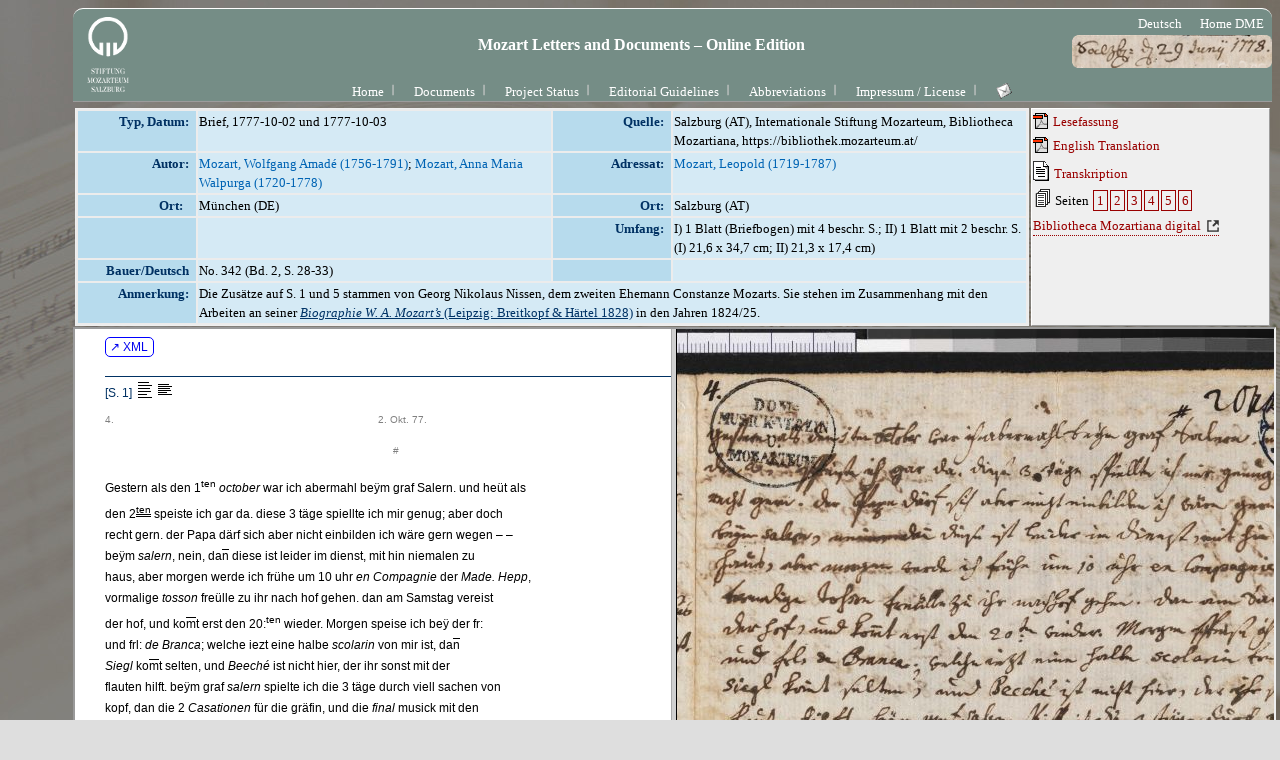

--- FILE ---
content_type: text/html; charset=UTF-8
request_url: https://dme.mozarteum.at/DME/briefe/letter.php?mid=905&cat=2&l=2
body_size: 3647
content:


<!DOCTYPE html PUBLIC "-//W3C//DTD HTML 4.01 Transitional//EN" "http://www.w3.org/TR/html4/loose.dtd">
<html>
<head>
<!-- Google tag (gtag.js) -->
<script async src="https://www.googletagmanager.com/gtag/js?id=G-2W3F2205D6"></script>
<script>
  window.dataLayer = window.dataLayer || [];
  function gtag(){dataLayer.push(arguments);}
  gtag('js', new Date());

  gtag('config', 'G-2W3F2205D6');
</script>
<link rel="icon" type="image/png" href="/DME/img/logo-ism-black.png"
<meta http-equiv="content-type" content="text/html;charset=utf-8">
<meta name="author" content="ISM">
<meta name="generator" content="VIM">
<meta name="viewport" content="width=device-width, initial-scale=1">
<title>Briefe und Aufzeichnungen</title>
<link rel="stylesheet" type="text/css" media="screen" href="../stylesheet/stylesheet.css.php">
<link rel="stylesheet" type="text/css" media="print, embossed" href="../stylesheet/print.css.php">
<script type='text/javascript' src="https://ajax.googleapis.com/ajax/libs/jquery/2.2.2/jquery.min.js"></script>
<script src="https://kit.fontawesome.com/98ae84ed4a.js" crossorigin="anonymous"></script>
<script src='../JS/hlrows.js' type='application/javascript'></script>
<script src='../objs/raradocs/transcr/pyparser/radoc.js' type='application/javascript'></script>
</head>

<body id="col1">
<div id="rootdiv" style="text-align:center; margin-left: 65px">
	<div id="headline_fullw">
			<a href="https://www.mozarteum.at/digitale-mozart-edition/#dmeletters-documents-section"><img style="float:left" width="90" height="90" src="../img/space.gif" alt="ism"/></a>
			<div style="float:right;height:90px;padding-top:5px; padding-right:5px; padding-left:5px;">&nbsp;<a href="/DME/briefe/letter.php?cat=2&mid=905&l=1" class="menu"><span class="menu">Deutsch</span></a>&nbsp;&nbsp;<a href="../../" class="menu"><span class="menu">Home DME</span></a>&nbsp;</div>
			<h1 class="text_big" style="margin-left:90px;height:55px;background:url(../img/bg/logo_letters-rnd.png) no-repeat right top;background-size:200px;position:relative;padding-right:80px;top:15px;">Mozart Letters and Documents &ndash; Online Edition</h1><div style="width:94%;text-align:center;position:absolute;top:82px"><a href="../main/cms.php?tid=110&amp;sec=briefe" class="menu">Home</a><img src="../nma/images/ism/main_nav_sep.gif" style="position: relative; top: -3px; vertical-align: top;" alt="sep" border="0" height="22" width="18"/><a href="../briefe/doclist.php?l=2" class="menu">Documents</a><img src="../nma/images/ism/main_nav_sep.gif" style="position: relative; top: -3px; vertical-align: top;" alt="sep" border="0" height="22" width="18"/><a href="../main/cms.php?tid=111&amp;sec=briefe" class="menu">Project Status</a><img src="../nma/images/ism/main_nav_sep.gif" style="position: relative; top: -3px; vertical-align: top;" alt="sep" border="0" height="22" width="18"/><a href="../main/cms.php?tid=112&amp;sec=briefe" class="menu">Editorial Guidelines</a><img src="../nma/images/ism/main_nav_sep.gif" style="position: relative; top: -3px; vertical-align: top;" alt="sep" border="0" height="22" width="18"/><a href="../main/cms.php?tid=113&amp;sec=briefe" class="menu">Abbreviations</a><img src="../nma/images/ism/main_nav_sep.gif" style="position: relative; top: -3px; vertical-align: top;" alt="sep" border="0" height="22" width="18"/><a href="../main/cms.php?tid=130&amp;sec=briefe" class="menu">Impressum / License</a><img src="../nma/images/ism/main_nav_sep.gif" style="position: relative; top: -3px; vertical-align: top;" alt="sep" border="0" height="22" width="18"/><a href="mailto:morgenstern@mozarteum.at?subject=mobridoc-bug-report" class="menu"><img src='../img/emailButton.png' style='vertical-align:-15%' 
			onmouseover="this.src='../img/emailButton_gr.png';" onmouseout="this.src='../img/emailButton.png';"
			alt='send a message' title='send a message'></a></div></div>    <table summary="metadata frame table" border="0" style="width:100%;">
        <tr>
            <td class="rslt_1" style="width:80%;vertical-align: top;border:0pt dotted;z-index:-1">
                <div id="dbmetadata">
                    <table summary='letter metadata' border='0' id='rslt1' width='100%'><tr><td width='120' class='itemlbl' >Typ, Datum:</td><td class='itemcnt'>Brief,  1777-10-02 und 1777-10-03</td><td width='120' class='itemlbl'>Quelle:</td><td class='itemcnt'>Salzburg (AT), Internationale Stiftung Mozarteum, Bibliotheca Mozartiana, https://bibliothek.mozarteum.at/</td></tr><tr><td class='itemlbl'>Autor: </td><td class='itemcnt'><span class='person key' key='39409'>Mozart, Wolfgang Amadé (1756-1791)</span>; <span class='person key' key='48815'>Mozart, Anna Maria Walpurga (1720-1778)</span></td><td width='120' class='itemlbl'>Adressat: </td><td class='itemcnt'><span class='person key' key='39408'>Mozart, Leopold (1719-1787)</span></td></tr><tr><td width='120' class='itemlbl'>Ort: &nbsp; </td><td class='itemcnt'>München (DE)</td><td width='120' class='itemlbl'>Ort: </td><td class='itemcnt'>Salzburg (AT)</td></tr><tr><td width='120' class='itemlbl'>&nbsp;</td><td class='itemcnt'>&nbsp;</td><td width='120' class='itemlbl'>Umfang: </td><td class='itemcnt'>I) 1 Blatt (Briefbogen) mit 4 beschr. S.; II) 1 Blatt mit 2 beschr. S. (I) 21,6 x 34,7 cm; II) 21,3 x 17,4 cm)</td></tr><tr><td width='120' class='itemlbl'>Bauer/Deutsch</td><td class='itemcnt'>No. 342 (Bd. 2, S. 28-33)</td><td width='120' class='itemlbl'>&nbsp;</td><td class='itemcnt'>&nbsp;</td></tr><tr><td width='120' class='itemlbl'>Anmerkung: </td><td colspan='3' class='itemcnt'>Die Zusätze auf S. 1 und 5 stammen von Georg Nikolaus Nissen, dem zweiten Ehemann Constanze Mozarts. Sie stehen im Zusammenhang mit den Arbeiten an seiner <a href="http://resolver.obvsg.at/urn:nbn:at:at-moz:2-16560" target="_blank"><i>Biographie W. A. Mozart’s</i> (Leipzig: Breitkopf & Härtel 1828)</a> in den Jahren 1824/25.</td></tr></table>                </div>
            </td>
            <td class="rslt_1">
                <div id="linklist">
                <div id="lnklst_rdgpdf" style="margin-bottom:3px"> 
					                     <a class="mambo" title="printable text version" href="../objs/raradocs/transcr/pdf/BD_342.pdf" title="PDF mit aufgelösten Abbreviaturen" target="docframe"><img src="../img/symb/pdf2.png" alt="pdficon" style="position: relative; bottom: -3px;" border="0"> Lesefassung </a>
										                </div>

                <div id="lnklst_englpdf" style="margin-bottom:3px">
                                            <a class="mambo" href="../objs/raradocs/transcr/pdf_eng/0342_WAM_MAM_LM_1777.pdf" title="PDF engl Translation" target="docframe"><img src="../img/symb/pdf2.png" alt="pdficon" style="position: relative; bottom: -3px;" border="0"> English Translation </a>
                        
                </div>
                
                <div id="lnklst_transcription" style="margin-bottom:3px"> 
                     <a class="mambo" title="diplomatic transcription with digital facsimile" href="transcrscan_syn.php?fn=../objs/raradocs/transcr/htm/BD_342.htm&amp;in=../objs/raradocs/facsim/web/BD_0342_S1.jpg" target="docframe"><img src="../img/symb/text_18.gif" alt="fksico" style="position: relative; bottom: -3px;" border="0"> Transkription </a>
                </div>
                <div id="lnklst_fakspgs" style="margin-bottom:3px"> 
                     <img src="../img/symb/view_18.gif" alt="fksico" style="position: relative; bottom: -3px;" border="0"> Seiten <a class="mambo border" href="transcrscan_syn.php?g=Zm49Li4vb2Jqcy9yYXJhZG9jcy90cmFuc2NyL2h0bS9CRF8zNDIuaHRtI3BnMSZpbj0uLi9vYmpzL3JhcmFkb2NzL2ZhY3NpbS93ZWIvQkRfMDM0Ml9TMS5qcGc=" target="docframe">1</a><a class="mambo border" href="transcrscan_syn.php?g=Zm49Li4vb2Jqcy9yYXJhZG9jcy90cmFuc2NyL2h0bS9CRF8zNDIuaHRtI3BnMiZpbj0uLi9vYmpzL3JhcmFkb2NzL2ZhY3NpbS93ZWIvQkRfMDM0Ml9TMi5qcGc=" target="docframe">2</a><a class="mambo border" href="transcrscan_syn.php?g=Zm49Li4vb2Jqcy9yYXJhZG9jcy90cmFuc2NyL2h0bS9CRF8zNDIuaHRtI3BnMyZpbj0uLi9vYmpzL3JhcmFkb2NzL2ZhY3NpbS93ZWIvQkRfMDM0Ml9TMy5qcGc=" target="docframe">3</a><a class="mambo border" href="transcrscan_syn.php?g=Zm49Li4vb2Jqcy9yYXJhZG9jcy90cmFuc2NyL2h0bS9CRF8zNDIuaHRtI3BnNCZpbj0uLi9vYmpzL3JhcmFkb2NzL2ZhY3NpbS93ZWIvQkRfMDM0Ml9TNC5qcGc=" target="docframe">4</a><a class="mambo border" href="transcrscan_syn.php?g=Zm49Li4vb2Jqcy9yYXJhZG9jcy90cmFuc2NyL2h0bS9CRF8zNDIuaHRtI3BnNSZpbj0uLi9vYmpzL3JhcmFkb2NzL2ZhY3NpbS93ZWIvQkRfMDM0Ml9TNS5qcGc=" target="docframe">5</a><a class="mambo border" href="transcrscan_syn.php?g=Zm49Li4vb2Jqcy9yYXJhZG9jcy90cmFuc2NyL2h0bS9CRF8zNDIuaHRtI3BnNiZpbj0uLi9vYmpzL3JhcmFkb2NzL2ZhY3NpbS93ZWIvQkRfMDM0Ml9TNi5qcGc=" target="docframe">6</a>                       
                </div>

                <div id="lnklst_extrsc" style="margin-bottom:3px">
                <a class="mambo external" title="Erweiterte Ansicht in der Bibliotheca Mozartiana digital" target="_blank" href="https://resolver.obvsg.at/urn:nbn:at:at-moz:x2-28652">Bibliotheca Mozartiana digital</a>                                        
                </div>
                </div>
            </td>
        </tr>
    </table>

    <div id="mupsec">
       <iframe title="textframe" name="docframe" src="transcrscan_syn.php?fn=../objs/raradocs/transcr/htm/BD_342.htm&amp;in=../objs/raradocs/facsim/web/BD_0342_S1.jpg&amp;l=2" style="height:1000px; width:100%; background-color:#fff; margin-bottom:0.5em;position:relative;top:-1px;">
            </iframe>
    </div>

    <div style="position:relative;top:-1px;">            
        <div id="pgfooter">
<table summary='footer center container' width="100%" border="0" cellpadding="0" cellspacing="0" style="color:#fff;background-color:#758D86;border-bottom: 1px solid #fff;border-bottom-left-radius: 10px;border-bottom-right-radius: 10px">
<tr><td align="center">	<table summary='footer content table' width="100%" border="0">
		<tr><td align="center" style="color:#fff;background-color:#758D86">
DIGITAL MOZART EDITION<br/>
A Project of the <a class='menulnk ppup' target='_blank' href='http://www.mozarteum.at/'>Mozarteum Foundation Salzburg</a> and <a class='menulnk ppup' target='_blank' href='http://www.packhum.org'>The Packard Humanities Institute</a><br/>
Salzburg - Los Altos 2006 ff.<div style='float:right;padding-right:5px;'><a class='menulnk ppup' target='_blank' href='https://mozarteum.at/impressum/'>Impressum</a></div>		</td></tr>
	</table>
</td></tr>
</table>
</div>
<script type='text/javascript'> 
    function inIframe () {
        try {
            return window.self !== window.top;
        } catch (e) {
            return true;
        }
    }
    jQuery(document).ready(function(){
        var left = (jQuery(window).width()/2)-(900/2),
            top = (jQuery(window).height()/2)-(600/2);
        jQuery('popup').click(function(){
            var popup = window.open(this.href,"popup","width=900, height=600, top="+top+",left="+left+"status=no,toolbar=no");
            popup.focus();
            return false;
        });

        if(inIframe()) {
            jQuery('div#headline_fullw').hide();
            jQuery('div#pgfooter').hide();
        }else{
            //console.log('no iframe!')
        }
    });
</script></div>
<script type='text/javascript'> 
    function inIframe () {
        try {
            return window.self !== window.top;
        } catch (e) {
            return true;
        }
    }
    jQuery(document).ready(function(){
        var left = (jQuery(window).width()/2)-(900/2),
            top = (jQuery(window).height()/2)-(600/2);
        jQuery('popup').click(function(){
            var popup = window.open(this.href,"popup","width=900, height=600, top="+top+",left="+left+"status=no,toolbar=no");
            popup.focus();
            return false;
        });

        if(inIframe()) {
            jQuery('div#headline_fullw').hide();
            jQuery('div#pgfooter').hide();
        }else{
            //console.log('no iframe!')
        }
    });
</script>    </div>
</div>
</body>
<script type="text/javascript">
    $("div#mupsec iframe").attr('src', $("div#mupsec iframe").attr('src')  + window.location.hash);
 </script>
</html>


--- FILE ---
content_type: text/html; charset=UTF-8
request_url: https://dme.mozarteum.at/DME/briefe/transcrscan_syn.php?fn=../objs/raradocs/transcr/htm/BD_342.htm&in=../objs/raradocs/facsim/web/BD_0342_S1.jpg&l=2
body_size: 1173
content:


<!DOCTYPE html PUBLIC "-//W3C//DTD HTML 4.01 Transitional//EN" "http://www.w3.org/TR/html4/loose.dtd">
<html>
<head>
<!-- Google tag (gtag.js) -->
<script async src="https://www.googletagmanager.com/gtag/js?id=G-2W3F2205D6"></script>
<script>
  window.dataLayer = window.dataLayer || [];
  function gtag(){dataLayer.push(arguments);}
  gtag('js', new Date());

  gtag('config', 'G-2W3F2205D6');
</script>
<link rel="icon" type="image/png" href="/DME/img/logo-ism-black.png"
<meta http-equiv="content-type" content="text/html;charset=utf-8">
<meta name="author" content="ISM">
<meta name="generator" content="VIM">
<meta name="viewport" content="width=device-width, initial-scale=1">
<title>Transcription::Original</title>
<link rel="stylesheet" type="text/css" media="screen" href="../stylesheet/stylesheet.css.php">
<link rel="stylesheet" type="text/css" media="print, embossed" href="../stylesheet/print.css.php">
<script type='text/javascript' src="https://ajax.googleapis.com/ajax/libs/jquery/2.2.2/jquery.min.js"></script>
<script src="https://kit.fontawesome.com/98ae84ed4a.js" crossorigin="anonymous"></script>
<script src='../JS/hlrows.js' type='application/javascript'></script>
<script src='../objs/raradocs/transcr/pyparser/radoc.js' type='application/javascript'></script>
	<script type="text/javascript">
        // should read the page anchorname (location.hash)
        // in calls like .../transcr/htm/BD_7.htm#pg2
        function loadPage(){
            document.getElementById('fr1').src = document.getElementById('fr1').src + window.location.hash;
            //console.log(document.getElementById('fr1').src)
        }
    </script>
</head>
<script>
        const gaDiv = document.createElement('div');
        gaDiv.style.display = 'none';
        //document.body.prepend(gaDiv);
        fetch('../JS/ggle.htm')
                .then(response => response.text())
                .then(data => {
                        gaDiv.innerHTML = data;
                })
                .catch(error => {
                        console.error('Error loading the HTML file:', error);
                })
</script>
   <frameset id="innerfs" onload="loadPage();" cols="50%,50%" >
     <frame id="fr1" frameborder=1 name="transcr" src="../objs/raradocs/transcr/htm/BD_342.htm">
     <frame id="fr2" style="max-width: 100%;max-height: 100vh;margin:auto;" noresize="noresize" frameborder=1 name="scan" src="../objs/raradocs/facsim/web/BD_0342_S1.jpg">
   </frameset>
   <!-- <script type="text/javascript"> window.location.reload();</script> -->
</html>

--- FILE ---
content_type: text/html
request_url: https://dme.mozarteum.at/DME/objs/raradocs/transcr/htm/BD_342.htm
body_size: 7469
content:

            
<!DOCTYPE html PUBLIC "-//W3C//DTD HTML 4.01 Transitional//EN"
      	"http://www.w3.org/TR/html4/loose.dtd">
      <html>
   <head>
      <meta http-equiv="Content-Type" content="text/html; charset=utf-8">
      <title>
         BD_342
      </title>
      <link href="../pyparser/stylebrf.css" media="print,screen" rel="stylesheet" type="text/css">
      <script src="https://ajax.googleapis.com/ajax/libs/jquery/2.2.2/jquery.min.js" type="application/javascript"></script>
      <script src="../pyparser/radoc.js" type="application/javascript"></script>
      </head>
   <body class="brf" style="line-height:180%;"><a class="btnma" target="_blank" href="https://raw.githubusercontent.com/ism-dme/mobri/master/xml/BD_342.xml">
         ↗ XML
         </a>
      
      <div class="letter">
         
         
         <div class="pgbreak" id="pg1">[S. 1]
            	   	<img alt="increment_line_height_2" onclick="lineHtIncr();return false;" onmouseout="UnTip()" onmouseover="Tip('Zeilenabstand vergrößern');" src="../imgs/icon_lft_incr.gif" style="position:relative;top:3px;"><img alt="decrement_line_height_2" onclick="lineHtDecr();return false;" onmouseout="UnTip()" onmouseover="Tip('Zeilenabstand verkleinern');" src="../imgs/icon_lft_norm.gif" style="position:relative;top:3px;"></div>
         
         <div class="addnum" style="display:inline;" onmouseover="Tip('Nummerierung ergänzt')" onmouseout="UnTip()">4.</div>
         <div class="addident" style="display:inline;" onmouseover="Tip('Identifikationsvermerk ergänzt von Georg Nikolaus Nissen (1761-1826)')" onmouseout="UnTip()">&nbsp;&nbsp;&nbsp;&nbsp;&nbsp;&nbsp;&nbsp;&nbsp;&nbsp;&nbsp;&nbsp;&nbsp;&nbsp;&nbsp;&nbsp;&nbsp;&nbsp;&nbsp;&nbsp;&nbsp;&nbsp;&nbsp;&nbsp;&nbsp;&nbsp;&nbsp;&nbsp;&nbsp;&nbsp;&nbsp;&nbsp;&nbsp;&nbsp;&nbsp;&nbsp;&nbsp;&nbsp;&nbsp;&nbsp;&nbsp;&nbsp;&nbsp;&nbsp;&nbsp;&nbsp;&nbsp;&nbsp;&nbsp;&nbsp;&nbsp;&nbsp;&nbsp;&nbsp;&nbsp;&nbsp;&nbsp;&nbsp;&nbsp;&nbsp;&nbsp;&nbsp;&nbsp;&nbsp;&nbsp;&nbsp;&nbsp;&nbsp;&nbsp;&nbsp;&nbsp;&nbsp;&nbsp;&nbsp;&nbsp;&nbsp;&nbsp;&nbsp;&nbsp;&nbsp;&nbsp;&nbsp;&nbsp;&nbsp;&nbsp;&nbsp;&nbsp;&nbsp;2. Okt. 77.</div>
         
         <div class="addnote" onmouseover="Tip('Vermerk von Georg Nikolaus Nissen (1761-1826)')" onmouseout="UnTip()">&nbsp;&nbsp;&nbsp;&nbsp;&nbsp;&nbsp;&nbsp;&nbsp;&nbsp;&nbsp;&nbsp;&nbsp;&nbsp;&nbsp;&nbsp;&nbsp;&nbsp;&nbsp;&nbsp;&nbsp;&nbsp;&nbsp;&nbsp;&nbsp;&nbsp;&nbsp;&nbsp;&nbsp;&nbsp;&nbsp;&nbsp;&nbsp;&nbsp;&nbsp;&nbsp;&nbsp;&nbsp;&nbsp;&nbsp;&nbsp;&nbsp;&nbsp;&nbsp;&nbsp;&nbsp;&nbsp;&nbsp;&nbsp;&nbsp;&nbsp;&nbsp;&nbsp;&nbsp;&nbsp;&nbsp;&nbsp;&nbsp;&nbsp;&nbsp;&nbsp;&nbsp;&nbsp;&nbsp;&nbsp;&nbsp;&nbsp;&nbsp;&nbsp;&nbsp;&nbsp;&nbsp;&nbsp;&nbsp;&nbsp;&nbsp;&nbsp;&nbsp;&nbsp;&nbsp;&nbsp;&nbsp;&nbsp;&nbsp;&nbsp;&nbsp;&nbsp;&nbsp;&nbsp;&nbsp;&nbsp;&nbsp;&nbsp;&nbsp;&nbsp;&nbsp;&nbsp;#</div>
         Gestern als den 1<sup>ten</sup>&nbsp;<i>october</i> war ich abermahl beÿm graf Salern. und heüt als<br>
         den 2<sup><span class="uuline">ten</span></sup> speiste ich gar da. diese 3 täge spiellte ich mir genug; aber doch<br>
         recht gern. der Papa därf sich aber nicht einbilden ich wäre gern wegen – – <br>
         beÿm&nbsp;<i>salern</i>, nein, da<span class="abbr" style="text-decoration:overline;">n</span> diese ist leider im dienst, mit hin niemalen zu<br>
         haus, aber morgen werde ich frühe um 10 uhr <i>en Compagnie</i> der <i>Made. Hepp</i>,<br>
          vormalige <i>tosson</i> freülle zu ihr nach hof gehen. dan am Samstag vereist<br>
         der hof, und ko<span class="abbr" style="text-decoration:overline;">m</span>t erst den 20:<sup>ten</sup> wieder. Morgen speise ich beÿ der fr:<br>
         und frl:&nbsp;<i>de Branca</i>; welche iezt eine halbe <i>scolarin</i> von mir ist, da<span class="abbr" style="text-decoration:overline;">n</span><br>
         <i>Siegl</i> ko<span class="abbr" style="text-decoration:overline;">m</span>t selten, und <i>Beeché</i> ist nicht hier, der ihr sonst mit der<br>
         flauten hilft. beÿm graf <i>salern</i> spielte ich die 3 täge durch viell sachen von<br>
         kopf, dan die 2 <i>Casationen</i> für die gräfin, und die <i>final</i> musick mit den<br>
         <i>Rondeau</i> auf die lezt, auswendig. sie können sich nicht einbilden waß der<br>
         graf <i>Salern</i> für eine freüde hatte: er versteht doch die Mu<i>sique</i>, da<span class="abbr" style="text-decoration:overline;">n</span><br>
         er sagte allzeit <i>Bravo</i>, wo andere <i>Cavalier</i> eine Prise taback nehmen – – <br>
         sich schneüzen, räuspern – – oder einen <i>discurs</i> anfangen – – – <br>
         ich sagt ihm, ich wünschte nur, daß der Churfürst da wäre, so kö<span class="abbr" style="text-decoration:overline;">n</span>te er<br>
         doch was hören – – er weis nichts von mir. er weis nicht was ich kan.<br>
         das doch die herrn einem jedem glauben, und nichts untersuchen wollen.<br>
         <u>ja das ist allzeit so.</u> ich lasse es auf eine Probe anko<span class="abbr" style="text-decoration:overline;">m</span>en. er solle<br>
         alle <i>Componisten</i> von München herko<span class="abbr" style="text-decoration:overline;">m</span>en lassen, er kan auch einige<br>
         von <i>italien</i> und franckreich, teutschland, England und spanien be=<br>schreiben, ich traue mir mit einem jedem zu schreiben. ich erzählte ihm<br>
         was mit mir in italien vorgegangen ist. ich bath ihn wen ein <i>discurs</i><br>
         von mir wäre, diese sachen anzubringen, er sagte: ich bin der wenigste,<br>
         aber was beÿ mir besteht, von ganzen herzen. er ist halt auch der<br>
         Meinung, daß wen ich so hier bleiben könte unterdessen, die sache hernach<br>
         von sich selbst gieng. für mich alleine wäre es nicht ohnmöglich mich durch=<br><div class="addnote" onmouseover="Tip('Vermerk von Georg Nikolaus Nissen (1761-1826)')" onmouseout="UnTip()">&nbsp;&nbsp;&nbsp;&nbsp;&nbsp;&nbsp;&nbsp;<span class="stroke"># So lautete dort die Aussprache: der Name ist aber Seilern.</span></div>
         <br>
         
         <div class="addpost" onmouseover="Tip('Besitzvermerk-Stempel')" onmouseout="UnTip()">DOM=<br>MUSICK=VEREIN<br>U.<br>MOZARTEUM
         </div>
         <br>
         
         <div class="addpost" onmouseover="Tip('Besitzvermerk-Stempel')" onmouseout="UnTip()">INTERNATIONALE<br>STIFTUNG:<br>„MOZARTEUM”<br>1881
         </div>
         
         <div class="pgbreak" id="pg2">[S. 2]
            	   	<img alt="increment_line_height_2" onclick="lineHtIncr();return false;" onmouseout="UnTip()" onmouseover="Tip('Zeilenabstand vergrößern');" src="../imgs/icon_lft_incr.gif" style="position:relative;top:3px;"><img alt="decrement_line_height_2" onclick="lineHtDecr();return false;" onmouseout="UnTip()" onmouseover="Tip('Zeilenabstand verkleinern');" src="../imgs/icon_lft_norm.gif" style="position:relative;top:3px;"></div>
         zubringen, da<span class="abbr" style="text-decoration:overline;">n</span> von graf Seau wollte ich wenigstens 300 fl: beko<span class="abbr" style="text-decoration:overline;">m</span>en;<br>
         für das essen dürfte ich mich nicht sorgen; dan ich wäre i<span class="abbr" style="text-decoration:overline;">m</span>er ein=<br>geladen, und wäre ich nicht eingeladen, so machte sich <i>Albert</i> eine<br>
         freüde mich beÿ sich zu tisch zu haben. ich iss wenig, trinck wasser<br>
         auf die lezt zur frucht ein klein glas wein. ich würde den <i>Con</i>=<br><i>tract</i> mit graf Seau |: alles auf einrathen meiner guten freünde :|<br>
         so machen. alle jahre 4 teutsche <i>opern</i>, theils <i>Buffe</i> und <i>serie</i>, zu<br>
         liefern, da hätte <span class="suppl" onmouseover="Tip('eigenhändige Ergänzung')" onmouseout="UnTip()">ich</span> von einer jeden eine <i>sera</i> oder einnahme für mich;<br>
         daß ist schon so der brauch. das würde mir allein wenigstens 500 fl:<br>
         tragen, das wäre mit meinem gehalt schon 800 fl: aber gewis mehr.<br>
         Dan der <i>Reiner Comediant</i> und singer nahm in seiner <i>sera</i> 200 fl,<br>
         ein; und ich bin hier <u>sehr beliebt.</u> und wie würde ich erst beliebt<br>
         werden, wen ich der teutschen National bühne in der Musik empor<br>
         hülfe? – – – und daß würde durch mich gewis geschehen; de<span class="abbr" style="text-decoration:overline;">n</span><br>
         ich war schon voll begierde zu schreiben, als ich das teutsche singspiell<br>
         hörte. die Erste sängerin heist keiserin, ist eine kochs=tochter von einen grafen<br>
         hier. ein sehr angenehmes mädl. hübsch auf den theater. in der nähe sah<br>
         ich sie noch nicht. sie ist hier gebohren. wie ich sie hörte war es erst das<br>
         dritte mahl daß sie agirte. sie hat eine schöne sti<span class="abbr" style="text-decoration:overline;">m</span>. nicht starck doch<br>
         auch nicht schwach. sehr rein. gute <i>intonation</i>. ihr lehrmeister ist <i>valesi</i>;<br>
         und aus ihren singen ke<span class="abbr" style="text-decoration:overline;">n</span>t man daß ihr meister so wohl das singen als daß<br>
         singen lehren versteht. wen sie ein Paar tact aus hält, so hab ich mich<br>
         sehr verwundert wie schön sie das <i>crescendo</i> und <i>decrescendo</i> macht. den<br>
         Triller schlägt sie noch langsam; und das freüt mich recht; da<span class="abbr" style="text-decoration:overline;">n</span> er wird<br>
         nur desto reiner und klarer, wen sie ihn einmahl geschwinder machen<br>
         will. geschwind ist er ohnehin leichter. die leüte haben hier eine rechte<br>
         freüd mit ihr – – – und ich mit ihnen. meine Mama war in<br>
         <i>Parterre</i>, sie gieng schon um halbe 5 uhr hinein um plaz zu be=<br><br>
         
         <div class="addpost" onmouseover="Tip('Besitzvermerk-Stempel')" onmouseout="UnTip()">INTERNATIONALE<br>STIFTUNG:<br>„MOZARTEUM”<br>1881
         </div>
         
         <div class="pgbreak" id="pg3">[S. 3]
            	   	<img alt="increment_line_height_2" onclick="lineHtIncr();return false;" onmouseout="UnTip()" onmouseover="Tip('Zeilenabstand vergrößern');" src="../imgs/icon_lft_incr.gif" style="position:relative;top:3px;"><img alt="decrement_line_height_2" onclick="lineHtDecr();return false;" onmouseout="UnTip()" onmouseover="Tip('Zeilenabstand verkleinern');" src="../imgs/icon_lft_norm.gif" style="position:relative;top:3px;"></div>
         ko<span class="abbr" style="text-decoration:overline;">m</span>en; ich gieng aber erst <span class="emendation" onmouseover="Tip('<i&gt;recte: </i&gt;um')" onmouseout="UnTip()">und</span> halb <span class="suppl" onmouseover="Tip('eigenhändige Ergänzung')" onmouseout="UnTip()">7</span> uhr. dan ich kan überall<br>
         in die <i>logen</i> gehen. ich bin ja beka<span class="abbr" style="text-decoration:overline;">n</span>t genug. ich war in der <i>loge</i> von<br>
         haus&nbsp;<i>Branca</i>. ich betrachtete die keiserin mit meinen fernglas, und<br>
         sie lockte mir öfters eine Zähre ab; ich sagte oft <i>Brava</i>, <i>bravissima</i>.<br>
         dan ich <span class="suppl" onmouseover="Tip('eigenhändige Ergänzung')" onmouseout="UnTip()">dachte</span> i<span class="abbr" style="text-decoration:overline;">m</span>er, daß sie erst das dritemahl auf den theater ist.<br>
         daß stück hiess. <u>das fischermädchen.</u> eine nach der Musick des <i>Picini</i><br>
         sehr gute übersezung. originalstücke haben sie noch nicht. Eine<br>
         teutsche <i>opera seria</i> möchten sie auch bald geben – – und man wünscht<br>
         halt, daß ich sie <i>Componirte</i>. der gemeldte <i>Professor</i> huber ist auch<br>
         von den wünschenden Personnen. nun muß ich ins bett; es thuts<br>
         nicht mehr anderst. iust <i>Puncto</i> 10 uhr! – – --<br><i>Baron</i> Rumling machte mir neülich das <i>Compliment</i>; <i>spectakln</i> sind meine<br>
         freüde. gute <i>acteurs</i> und <i>actrices</i>, gute sänger und sängerinen, und da<span class="abbr" style="text-decoration:overline;">n</span><br>
         einen so brafen <i>Componisten</i> darzu wie sie – – – daß ist freÿlich<br>
         nur geredet – – und reden läst sich viell – – doch hat er<br>
         niemalen mit mir so geredet. ich wünsche eine gute nacht. bis<br>
         morgen, we<span class="abbr" style="text-decoration:overline;">n</span> gott will, habe ich die Ehre wieder mit ihnen, Mei<span class="abbr" style="text-decoration:overline;">n</span><br>
         Allerliebster Papa, schriftlich zu sprechen. den 2:<sup>ten</sup>&nbsp;<i>october N</i>:<sup>o</sup> 4<br>
         &nbsp;&nbsp;&nbsp;&nbsp;&nbsp;&nbsp;&nbsp;&nbsp;&nbsp;&nbsp;&nbsp;&nbsp;&nbsp;&nbsp;&nbsp;&nbsp;&nbsp;&nbsp;&nbsp;&nbsp;&nbsp;&nbsp;&nbsp;&nbsp;&nbsp;&nbsp;&nbsp;&nbsp;&nbsp;&nbsp;&nbsp;&nbsp;&nbsp;&nbsp;&nbsp;&nbsp;&nbsp;&nbsp;&nbsp;&nbsp;&nbsp;&nbsp;&nbsp;&nbsp;&nbsp;&nbsp;&nbsp;&nbsp;&nbsp;&nbsp;&nbsp;&nbsp;&nbsp;&nbsp;&nbsp;&nbsp;&nbsp;&nbsp;&nbsp;&nbsp;&nbsp;&nbsp;&nbsp;&nbsp;&nbsp;&nbsp;&nbsp;&nbsp;&nbsp;&nbsp;im 2:<sup>ten</sup> stock.<br>
         
         <div class="info"><img alt="info" class="info-ns" src="../imgs/icon_info.png" onmouseover="Tip('Nachschrift von Anna Maria Walpurga Mozart (1720-1778) geb. Pertl')" onmouseout="UnTip()"></div>
         <div class="pscript">der Wolfgang speist heunt beÿ der <i>Madame</i> Branca, und ich habe<br>
            zu haus gespeiset, werde aber, so bald es 3 uhr schlagt zur frau<br>
            von tosson gehen, in dem sie mich wird abhollen lassen. göstern<br>
            ist herr von Kri<span class="abbr" style="text-decoration:overline;">m</span>el mit herrn von unhold wider hier anko<span class="abbr" style="text-decoration:overline;">m</span>en,<br>
            er ist unser gutter freind und will uns mit gewalt überreden<br>
            nach Menmingen zu ko<span class="abbr" style="text-decoration:overline;">m</span>en und aldorth ein guttes&nbsp;<i>Consert</i><br>
            zu machen, er versichert uns das wir mehr werden machς<br>
            als an einς hof, ich glaube es dan an solche orth kombt<br>
            selten wer, darum sind sie froh wann sie wenn habς könnς.<br>
            <br>
            
            <div class="addpost" onmouseover="Tip('Besitzvermerk-Stempel')" onmouseout="UnTip()">DOM=<br>MUSICK=VEREIN<br>U.<br>MOZARTEUM
            </div>
            
            <div class="pgbreak" id="pg4">[S. 4]
               	   	<img alt="increment_line_height_2" onclick="lineHtIncr();return false;" onmouseout="UnTip()" onmouseover="Tip('Zeilenabstand vergrößern');" src="../imgs/icon_lft_incr.gif" style="position:relative;top:3px;"><img alt="decrement_line_height_2" onclick="lineHtDecr();return false;" onmouseout="UnTip()" onmouseover="Tip('Zeilenabstand verkleinern');" src="../imgs/icon_lft_norm.gif" style="position:relative;top:3px;"></div>
            Nun wie geht es mit deiner gesundheit, ich bin mit deinς schreibς<br>
            noch nicht zu friden, die huesten ist mir nicht recht, das sie so<br>
            lang anhölt, es soll dir gar nichts mehr fählen. ich bitte dich<br>
            brauche den Sago bald, ie bälder ie besser, damit du ender<br>
            zu Kräfften Ko<span class="abbr" style="text-decoration:overline;">m</span>st. das bäckel mit den bostwagen, und<br>
            auch das andre mit der ordinari haben wir Richtig erhaltς.<br>
            die nanerl las ich griessen und ihr sagen sie solle dich nicht<br>
            zöhrnen, und fleissich auf dich acht habς das du keinen Verdrus<br>
            hast, auch dir die Zeit verkürzen, damit du nicht <i>Melancolish</i> wirst.<br>
            der bimperl wird zwahr |: wie ich hoffe :| seine schuldigkeit thuen und<br>
            sich beÿ dir ein schmeichlen, dan er ist ain guttes getreues foxel. die<br>
            thresel lasse ich auch griessς, und ihr sagς, es ist alleweil ein<br>
            Ding,
         </div>
         
         <div class="info"><img alt="info" class="info-ns" src="../imgs/icon_info.png" onmouseover="Tip('Nachschrift von Wolfgang Amadé Mozart (1756-1791)')" onmouseout="UnTip()"></div>
         <div class="pscript">&nbsp;&nbsp;&nbsp;&nbsp;&nbsp;ob ich den Dreck scheiss oder sie ihn friest. iezt aber was gescheüters.<br>
            
            <div class="addnote" style="display:inline;" onmouseover="Tip('Zusatzvermerk')" onmouseout="UnTip()">x</div> Den <u>3:<sup>ten</sup>&nbsp;<i>october</i>:</u> schreibe ich dieses. Morgen vereist der hof, und kö<span class="abbr" style="text-decoration:overline;">m</span>t vor den 20:<sup>ten</sup><br>
            nicht. wen er hier geblieben wäre hätte ich i<span class="abbr" style="text-decoration:overline;">m</span>er meine schritte gemacht; wäre<br>
            noch eine zeit hier geblieben, so aber hoffe ich mit meiner Mama ko<span class="abbr" style="text-decoration:overline;">m</span>enden<br>
            Dienstag meine Reise fortzusezen; doch so; daß unterdessen die <i>Compagnie</i><br>
            <i>histori</i> veranstaltet wird, von welcher ich neülich geschrieben habe; damit<br>
            wir, wens uns nicht mehr freüt zu reisen, einen sichern ort haben.<br>
            h<span class="abbr">ς:</span> von kri<span class="abbr" style="text-decoration:overline;">m</span>el war heüt beÿm bischof in kiemsee, er hat mit ihm viell<br>
            zu thun, ebenfals auch wegen den Salz. er ist ein <i>Curioser</i> ma<span class="abbr" style="text-decoration:overline;">n</span>. hier<br>
            heist man ihn Euer gnaden. daß ist <u>bediente</u>. Er, der nichts mehr wünschte,<br>
            als daß ich hier bliebe, sprach mit den fürsten sehr eifrig wegen meiner.<br>
            er sagte mir, lassen sie nur mich gehen, ich rede mit den fürsten, ich ka<span class="abbr" style="text-decoration:overline;">n</span><br>
            schon recht mit ihm reden, ich habe ihm oft viell gefällikeiten erwiesen.<br>
            der fürst versprach ihm, daß ich <u>gewis</u> in dienst ko<span class="abbr" style="text-decoration:overline;">m</span>en werde, aber<br>
            so geschwind ka<span class="abbr" style="text-decoration:overline;">n</span> die sache nicht gehen. er wird beÿ der <i>Retour</i> des<br>
            hofs mit den Churfürsten mit allen Ernst und Eifer reden.<br>
            heüt um 8 uhr frühe war ich beÿm graf Seau; machte es ganz kurz,<br>
            sagte nur. „ich bin nur da Euer <i>Excellenz</i> mich und meine sachen recht zu<br>
            &nbsp;&nbsp;&nbsp;&nbsp;&nbsp;&nbsp;&nbsp;&nbsp;&nbsp;&nbsp;&nbsp;&nbsp;&nbsp;&nbsp;&nbsp;&nbsp;&nbsp;&nbsp;&nbsp;&nbsp;&nbsp;&nbsp;&nbsp;&nbsp;&nbsp;&nbsp;&nbsp;&nbsp;&nbsp;&nbsp;&nbsp;&nbsp;&nbsp;&nbsp;&nbsp;&nbsp;&nbsp;&nbsp;&nbsp;&nbsp;&nbsp;&nbsp;&nbsp;&nbsp;&nbsp;&nbsp;&nbsp;&nbsp;&nbsp;&nbsp;&nbsp;&nbsp;&nbsp;&nbsp;&nbsp;&nbsp;&nbsp;&nbsp;&nbsp;&nbsp;&nbsp;&nbsp;&nbsp;&nbsp;&nbsp;&nbsp;&nbsp;&nbsp;&nbsp;&nbsp;&nbsp;&nbsp;&nbsp;&nbsp;&nbsp;&nbsp;&nbsp;&nbsp;&nbsp;&nbsp;&nbsp;&nbsp;&nbsp;&nbsp;&nbsp;&nbsp;&nbsp;&nbsp;&nbsp;&nbsp;&nbsp;&nbsp;&nbsp;&nbsp;&nbsp;&nbsp;&nbsp;&nbsp;&nbsp;&nbsp;&nbsp;&nbsp;&nbsp;&nbsp;&nbsp;&nbsp;&nbsp;&nbsp;&nbsp;&nbsp;&nbsp;&nbsp;&nbsp;&nbsp;Ø
            
            <div class="pgbreak" id="pg5">[S. 5]
               	   	<img alt="increment_line_height_2" onclick="lineHtIncr();return false;" onmouseout="UnTip()" onmouseover="Tip('Zeilenabstand vergrößern');" src="../imgs/icon_lft_incr.gif" style="position:relative;top:3px;"><img alt="decrement_line_height_2" onclick="lineHtDecr();return false;" onmouseout="UnTip()" onmouseover="Tip('Zeilenabstand verkleinern');" src="../imgs/icon_lft_norm.gif" style="position:relative;top:3px;"></div>
            Ø
            <div class="addnote" style="display:inline;" onmouseover="Tip('Vermerk von Georg Nikolaus Nissen (1761-1826)')" onmouseout="UnTip()">&nbsp;&nbsp;&nbsp;&nbsp;&nbsp;&nbsp;&nbsp;&nbsp;&nbsp;&nbsp;&nbsp;&nbsp;&nbsp;&nbsp;&nbsp;&nbsp;&nbsp;&nbsp;&nbsp;&nbsp;&nbsp;&nbsp;&nbsp;&nbsp;&nbsp;&nbsp;&nbsp;&nbsp;&nbsp;&nbsp;&nbsp;&nbsp;&nbsp;&nbsp;&nbsp;&nbsp;&nbsp;&nbsp;&nbsp;&nbsp;&nbsp;&nbsp;&nbsp;&nbsp;&nbsp;&nbsp;&nbsp;&nbsp;&nbsp;&nbsp;&nbsp;&nbsp;&nbsp;&nbsp;&nbsp;&nbsp;&nbsp;&nbsp;&nbsp;&nbsp;&nbsp;&nbsp;&nbsp;&nbsp;&nbsp;&nbsp;&nbsp;&nbsp;&nbsp;&nbsp;&nbsp;&nbsp;&nbsp;&nbsp;&nbsp;&nbsp;Fortsezung 2 Okt. 77.</div><br>
            erklären; es ist mir der vorwurf gemacht worden, ich sollte in <i>italien</i><br>
            reisen. ich war 16 Monath in <i>italien</i>, habe 3 <i>opern</i> geschrieben, daß<br>
            ich genug beka<span class="abbr" style="text-decoration:overline;">n</span>t. was weiter vorgegangen werden Eüer <i>Excellen</i> aus<br>
            diesen papiern sehen. ich zeigte ihm die <i>Diplomata</i>: ich zeige und sage<br>
            Eüer <i>Excellen</i> dieses alles nur, damit, we<span class="abbr" style="text-decoration:overline;">n</span> eine rede von mir ist,<br>
            und mir etwa unrecht gethan würde, sich Euer=<i>Eccelen</i><br>
            mit grund meinner anehmen kö<span class="abbr" style="text-decoration:overline;">n</span>en. er fragte mich ob ich iezt in frank=<br>reich gienge, ich sagte, ich würde noch in teutschland bleiben, er verstand<br>
            aber in <u>München</u>, und sagte vor freüde lachend; so, hier bleiben sie noch?<br>
            ich sagte, nein, ich wäre gern geblieben; und die wahrheit zu gestehen,<br>
            hätte ich nur dessentwegen gern vom Churfürst: etwas gehabt, damit<br>
            ich Euer <i>Eccelen</i> hernach hätte <span class="emendation" onmouseover="Tip('<i&gt;recte: </i&gt;mit')" onmouseout="UnTip()">mir</span> meiner <i>Composition</i> bedienen kö<span class="abbr" style="text-decoration:overline;">n</span>en,<br>
            und ohne allen&nbsp;<i>interesse</i>. ich hätte mir ein vergnügen daraus<br>
            gemacht. er ruckte beÿ diesen worten gar seine schlafhauben.<br>
            um 10 uhr war ich beÿ der gräfin <i>salern</i> beÿ hof. sie hat die <i>Arien</i> schon<br>
            beko<span class="abbr" style="text-decoration:overline;">m</span>en. die Robinischen reden und sagen halt was ihnen einfällt.<br>
            hernach speiste ich im haus <i>Branca</i>. der h<span class="abbr">ς:</span> Gehei<span class="abbr" style="text-decoration:overline;">m</span>e rath von <i>Branca</i> war beÿm<br>
            französischen gesandten eingeladen, folglich nicht zu haus. man heist ihn<br>
            <i>Excelenc</i>. die frau ist eine französin. ka<span class="abbr" style="text-decoration:overline;">n</span> fast gar nichts teütsch, mit ihr<br>
            habe ich beständig französisch gesprochen. ich sprach ganz kek. sie sagte<br>
            mir, ich rede gar nicht schlecht, und ich hätte eine gute gewohnheit, das<br>
            ich langsam spräche, dan durch dieses mache ich mich sehr gut verstehen.<br>
            sie ist ein rechte brafe frau; voll lebensart. die freulle spiellt artig.<br>
            daß <i>tempo</i> fällt ihr noch. ich habe geglaubt, sie, oder ihr gehör seÿe<br>
            die ursache, aber ich kan keinen menschen schuld geben, als ihren lehrmeister – <br>
            er hat zu viell nachsicht. er ist gleich zufrieden. ich habe heüt mit ihr<br>
            Probiert. ich wollte wetten, daß wen sie 2 Monathe beÿ mir lernete,<br>
            sie recht gut, und <i>accurat</i> spiellen würde. sie hat mich ersuchet<br>
            ich möchte ein <i>Compliment</i> von mir an sie alle beÿde, und an das<br>
            ganze Robinische haus schreiben. sie war mit der frl. <i>louise</i> zur<br>
            <br>
            
            <div class="addpost" onmouseover="Tip('Besitzvermerk-Stempel')" onmouseout="UnTip()">INTERNATIONALE<br>STIFTUNG:<br>„MOZARTEUM”<br>1881
            </div>
            
            <div class="pgbreak" id="pg6">[S. 6]
               	   	<img alt="increment_line_height_2" onclick="lineHtIncr();return false;" onmouseout="UnTip()" onmouseover="Tip('Zeilenabstand vergrößern');" src="../imgs/icon_lft_incr.gif" style="position:relative;top:3px;"><img alt="decrement_line_height_2" onclick="lineHtDecr();return false;" onmouseout="UnTip()" onmouseover="Tip('Zeilenabstand verkleinern');" src="../imgs/icon_lft_norm.gif" style="position:relative;top:3px;"></div>
            nämlichen Zeit in kloster. hernach eine gewisse frl: lindnerin,<br>
            welche iezt beÿm graf&nbsp;<i>salern</i>&nbsp;<i>gouvernante</i> über die 2. kleinen<br>
            <i>Comtessen</i> ist, bath mich auch, alles erdenckliche an die Robinischen<br>
            und die frl: <i>Louise</i> von schidenhofen zu schreiben, mit welcher sie<br>
            in kloster war. um 4 uhr gieng ich zur fr: von&nbsp;<i>tosson</i>, wo meine<br>
            Mama schon dort war, und auch fr: von <i>Hepp</i>. da spiellte ich bis 8 uhr:<br>
            den giengen wir nachhaus. beÿläufig um halbe 10 uhr, kam eine kleine<br>
            <i>Musique</i> von 5 <i>perso<span class="abbr" style="text-decoration:overline;">n</span>en</i>, 2 <i>clarinete</i>, 2 <i>Corni</i>, und 1 <i>fagotto</i>. h<span class="abbr">ς:</span><br>
            <i>Albert</i> |: dessen Na<span class="abbr" style="text-decoration:overline;">m</span>ens=tage morgen ist :| liesse mir und ihm zu<br>
            Ehren diese <i>Musique</i> machen. sie spiellten gar nicht übel zu=<br>sa<span class="abbr" style="text-decoration:overline;">m</span>en. es waren die nämlichen leüte, die beÿ <i>albert</i> im saal auf=<br>machen – man ke<span class="abbr" style="text-decoration:overline;">n</span>t aber ganz gut, das sie von <i>Fiala</i> abgerichtet<br>
            worden. sie bliesen stück von ihm; und ich mus sagen, das sie<br>
            recht hübsch sind. er hat sehr gute gedancken. Morgen werden<br>
            wir eine kleine schlackademie zusa<span class="abbr" style="text-decoration:overline;">m</span>en machen, auf den<br>
            Elenden <i>Clavier Nota bene</i>. auweh! auweh! auweh. ich wünsche<br>
            halt eine rechte ruhsame nacht, und bessere einen guten<br>
            wunsch, in hören, bald zu hoffen, daß der gesunde völlig<br>
            Papa ist. ich verzeihe um bitte wegen meiner abscheulichen schrift,<br>
            aber dinten, Eule, schlaf, traum, und alles halt. – – – <br>
            ich Papa ihnen, Mein allerhändigster kissen, 1000 mahl die liebsten,<br>
            und meine umarmung, die herzen, schwester ich von ganzen<br>
            <i>Canaglien</i>, und bin von nun an bis in <i>Ewi</i>keit <i>amen</i><br>
            &nbsp;&nbsp;&nbsp;<u>München</u> den 3:<sup>t</sup>&nbsp;<i>octob</i>: 1777<br>
            &nbsp;&nbsp;&nbsp;&nbsp;&nbsp;&nbsp;&nbsp;&nbsp;&nbsp;&nbsp;&nbsp;&nbsp;&nbsp;&nbsp;&nbsp;&nbsp;&nbsp;&nbsp;&nbsp;&nbsp;&nbsp;&nbsp;&nbsp;&nbsp;&nbsp;&nbsp;&nbsp;&nbsp;&nbsp;&nbsp;&nbsp;&nbsp;&nbsp;&nbsp;&nbsp;&nbsp;&nbsp;&nbsp;&nbsp;&nbsp;&nbsp;&nbsp;&nbsp;&nbsp;&nbsp;&nbsp;&nbsp;&nbsp;&nbsp;&nbsp;wolfgang gehorsamster dero<br>
            <br>
            an alle gute freünd und freündinen<br>
            üble freünd und freündinen<br>
            gute freund und freündinen&nbsp;&nbsp;&nbsp;&nbsp;&nbsp;&nbsp;&nbsp;&nbsp;&nbsp;&nbsp;&nbsp;&nbsp;&nbsp;&nbsp;&nbsp;&nbsp;&nbsp;&nbsp;&nbsp;&nbsp;&nbsp;&nbsp;&nbsp;&nbsp;&nbsp;&nbsp;&nbsp;&nbsp;&nbsp;&nbsp;&nbsp;&nbsp;&nbsp;&nbsp;&nbsp;&nbsp;amadé Mozart sohn.<br>
            üble freund und freündinen<br>
            alles erdenckliche!
         </div>
         <br>
         
         <div class="addpost" onmouseover="Tip('Besitzvermerk-Stempel')" onmouseout="UnTip()">DOM=<br>MUSICK=VEREIN<br>U.<br>MOZARTEUM
         </div>
         <br>
         
         <div class="addpost" onmouseover="Tip('Besitzvermerk-Stempel')" onmouseout="UnTip()">INTERNATIONALE<br>STIFTUNG:<br>„MOZARTEUM”<br>1881
         </div>
         
         
      </div><script src="../pyparser/wz_tooltip_5_31.js" type="text/javascript"></script></body>
</html>


--- FILE ---
content_type: text/html
request_url: https://dme.mozarteum.at/DME/objs/raradocs/transcr/htm/BD_342.htm
body_size: 7469
content:

            
<!DOCTYPE html PUBLIC "-//W3C//DTD HTML 4.01 Transitional//EN"
      	"http://www.w3.org/TR/html4/loose.dtd">
      <html>
   <head>
      <meta http-equiv="Content-Type" content="text/html; charset=utf-8">
      <title>
         BD_342
      </title>
      <link href="../pyparser/stylebrf.css" media="print,screen" rel="stylesheet" type="text/css">
      <script src="https://ajax.googleapis.com/ajax/libs/jquery/2.2.2/jquery.min.js" type="application/javascript"></script>
      <script src="../pyparser/radoc.js" type="application/javascript"></script>
      </head>
   <body class="brf" style="line-height:180%;"><a class="btnma" target="_blank" href="https://raw.githubusercontent.com/ism-dme/mobri/master/xml/BD_342.xml">
         ↗ XML
         </a>
      
      <div class="letter">
         
         
         <div class="pgbreak" id="pg1">[S. 1]
            	   	<img alt="increment_line_height_2" onclick="lineHtIncr();return false;" onmouseout="UnTip()" onmouseover="Tip('Zeilenabstand vergrößern');" src="../imgs/icon_lft_incr.gif" style="position:relative;top:3px;"><img alt="decrement_line_height_2" onclick="lineHtDecr();return false;" onmouseout="UnTip()" onmouseover="Tip('Zeilenabstand verkleinern');" src="../imgs/icon_lft_norm.gif" style="position:relative;top:3px;"></div>
         
         <div class="addnum" style="display:inline;" onmouseover="Tip('Nummerierung ergänzt')" onmouseout="UnTip()">4.</div>
         <div class="addident" style="display:inline;" onmouseover="Tip('Identifikationsvermerk ergänzt von Georg Nikolaus Nissen (1761-1826)')" onmouseout="UnTip()">&nbsp;&nbsp;&nbsp;&nbsp;&nbsp;&nbsp;&nbsp;&nbsp;&nbsp;&nbsp;&nbsp;&nbsp;&nbsp;&nbsp;&nbsp;&nbsp;&nbsp;&nbsp;&nbsp;&nbsp;&nbsp;&nbsp;&nbsp;&nbsp;&nbsp;&nbsp;&nbsp;&nbsp;&nbsp;&nbsp;&nbsp;&nbsp;&nbsp;&nbsp;&nbsp;&nbsp;&nbsp;&nbsp;&nbsp;&nbsp;&nbsp;&nbsp;&nbsp;&nbsp;&nbsp;&nbsp;&nbsp;&nbsp;&nbsp;&nbsp;&nbsp;&nbsp;&nbsp;&nbsp;&nbsp;&nbsp;&nbsp;&nbsp;&nbsp;&nbsp;&nbsp;&nbsp;&nbsp;&nbsp;&nbsp;&nbsp;&nbsp;&nbsp;&nbsp;&nbsp;&nbsp;&nbsp;&nbsp;&nbsp;&nbsp;&nbsp;&nbsp;&nbsp;&nbsp;&nbsp;&nbsp;&nbsp;&nbsp;&nbsp;&nbsp;&nbsp;&nbsp;2. Okt. 77.</div>
         
         <div class="addnote" onmouseover="Tip('Vermerk von Georg Nikolaus Nissen (1761-1826)')" onmouseout="UnTip()">&nbsp;&nbsp;&nbsp;&nbsp;&nbsp;&nbsp;&nbsp;&nbsp;&nbsp;&nbsp;&nbsp;&nbsp;&nbsp;&nbsp;&nbsp;&nbsp;&nbsp;&nbsp;&nbsp;&nbsp;&nbsp;&nbsp;&nbsp;&nbsp;&nbsp;&nbsp;&nbsp;&nbsp;&nbsp;&nbsp;&nbsp;&nbsp;&nbsp;&nbsp;&nbsp;&nbsp;&nbsp;&nbsp;&nbsp;&nbsp;&nbsp;&nbsp;&nbsp;&nbsp;&nbsp;&nbsp;&nbsp;&nbsp;&nbsp;&nbsp;&nbsp;&nbsp;&nbsp;&nbsp;&nbsp;&nbsp;&nbsp;&nbsp;&nbsp;&nbsp;&nbsp;&nbsp;&nbsp;&nbsp;&nbsp;&nbsp;&nbsp;&nbsp;&nbsp;&nbsp;&nbsp;&nbsp;&nbsp;&nbsp;&nbsp;&nbsp;&nbsp;&nbsp;&nbsp;&nbsp;&nbsp;&nbsp;&nbsp;&nbsp;&nbsp;&nbsp;&nbsp;&nbsp;&nbsp;&nbsp;&nbsp;&nbsp;&nbsp;&nbsp;&nbsp;&nbsp;#</div>
         Gestern als den 1<sup>ten</sup>&nbsp;<i>october</i> war ich abermahl beÿm graf Salern. und heüt als<br>
         den 2<sup><span class="uuline">ten</span></sup> speiste ich gar da. diese 3 täge spiellte ich mir genug; aber doch<br>
         recht gern. der Papa därf sich aber nicht einbilden ich wäre gern wegen – – <br>
         beÿm&nbsp;<i>salern</i>, nein, da<span class="abbr" style="text-decoration:overline;">n</span> diese ist leider im dienst, mit hin niemalen zu<br>
         haus, aber morgen werde ich frühe um 10 uhr <i>en Compagnie</i> der <i>Made. Hepp</i>,<br>
          vormalige <i>tosson</i> freülle zu ihr nach hof gehen. dan am Samstag vereist<br>
         der hof, und ko<span class="abbr" style="text-decoration:overline;">m</span>t erst den 20:<sup>ten</sup> wieder. Morgen speise ich beÿ der fr:<br>
         und frl:&nbsp;<i>de Branca</i>; welche iezt eine halbe <i>scolarin</i> von mir ist, da<span class="abbr" style="text-decoration:overline;">n</span><br>
         <i>Siegl</i> ko<span class="abbr" style="text-decoration:overline;">m</span>t selten, und <i>Beeché</i> ist nicht hier, der ihr sonst mit der<br>
         flauten hilft. beÿm graf <i>salern</i> spielte ich die 3 täge durch viell sachen von<br>
         kopf, dan die 2 <i>Casationen</i> für die gräfin, und die <i>final</i> musick mit den<br>
         <i>Rondeau</i> auf die lezt, auswendig. sie können sich nicht einbilden waß der<br>
         graf <i>Salern</i> für eine freüde hatte: er versteht doch die Mu<i>sique</i>, da<span class="abbr" style="text-decoration:overline;">n</span><br>
         er sagte allzeit <i>Bravo</i>, wo andere <i>Cavalier</i> eine Prise taback nehmen – – <br>
         sich schneüzen, räuspern – – oder einen <i>discurs</i> anfangen – – – <br>
         ich sagt ihm, ich wünschte nur, daß der Churfürst da wäre, so kö<span class="abbr" style="text-decoration:overline;">n</span>te er<br>
         doch was hören – – er weis nichts von mir. er weis nicht was ich kan.<br>
         das doch die herrn einem jedem glauben, und nichts untersuchen wollen.<br>
         <u>ja das ist allzeit so.</u> ich lasse es auf eine Probe anko<span class="abbr" style="text-decoration:overline;">m</span>en. er solle<br>
         alle <i>Componisten</i> von München herko<span class="abbr" style="text-decoration:overline;">m</span>en lassen, er kan auch einige<br>
         von <i>italien</i> und franckreich, teutschland, England und spanien be=<br>schreiben, ich traue mir mit einem jedem zu schreiben. ich erzählte ihm<br>
         was mit mir in italien vorgegangen ist. ich bath ihn wen ein <i>discurs</i><br>
         von mir wäre, diese sachen anzubringen, er sagte: ich bin der wenigste,<br>
         aber was beÿ mir besteht, von ganzen herzen. er ist halt auch der<br>
         Meinung, daß wen ich so hier bleiben könte unterdessen, die sache hernach<br>
         von sich selbst gieng. für mich alleine wäre es nicht ohnmöglich mich durch=<br><div class="addnote" onmouseover="Tip('Vermerk von Georg Nikolaus Nissen (1761-1826)')" onmouseout="UnTip()">&nbsp;&nbsp;&nbsp;&nbsp;&nbsp;&nbsp;&nbsp;<span class="stroke"># So lautete dort die Aussprache: der Name ist aber Seilern.</span></div>
         <br>
         
         <div class="addpost" onmouseover="Tip('Besitzvermerk-Stempel')" onmouseout="UnTip()">DOM=<br>MUSICK=VEREIN<br>U.<br>MOZARTEUM
         </div>
         <br>
         
         <div class="addpost" onmouseover="Tip('Besitzvermerk-Stempel')" onmouseout="UnTip()">INTERNATIONALE<br>STIFTUNG:<br>„MOZARTEUM”<br>1881
         </div>
         
         <div class="pgbreak" id="pg2">[S. 2]
            	   	<img alt="increment_line_height_2" onclick="lineHtIncr();return false;" onmouseout="UnTip()" onmouseover="Tip('Zeilenabstand vergrößern');" src="../imgs/icon_lft_incr.gif" style="position:relative;top:3px;"><img alt="decrement_line_height_2" onclick="lineHtDecr();return false;" onmouseout="UnTip()" onmouseover="Tip('Zeilenabstand verkleinern');" src="../imgs/icon_lft_norm.gif" style="position:relative;top:3px;"></div>
         zubringen, da<span class="abbr" style="text-decoration:overline;">n</span> von graf Seau wollte ich wenigstens 300 fl: beko<span class="abbr" style="text-decoration:overline;">m</span>en;<br>
         für das essen dürfte ich mich nicht sorgen; dan ich wäre i<span class="abbr" style="text-decoration:overline;">m</span>er ein=<br>geladen, und wäre ich nicht eingeladen, so machte sich <i>Albert</i> eine<br>
         freüde mich beÿ sich zu tisch zu haben. ich iss wenig, trinck wasser<br>
         auf die lezt zur frucht ein klein glas wein. ich würde den <i>Con</i>=<br><i>tract</i> mit graf Seau |: alles auf einrathen meiner guten freünde :|<br>
         so machen. alle jahre 4 teutsche <i>opern</i>, theils <i>Buffe</i> und <i>serie</i>, zu<br>
         liefern, da hätte <span class="suppl" onmouseover="Tip('eigenhändige Ergänzung')" onmouseout="UnTip()">ich</span> von einer jeden eine <i>sera</i> oder einnahme für mich;<br>
         daß ist schon so der brauch. das würde mir allein wenigstens 500 fl:<br>
         tragen, das wäre mit meinem gehalt schon 800 fl: aber gewis mehr.<br>
         Dan der <i>Reiner Comediant</i> und singer nahm in seiner <i>sera</i> 200 fl,<br>
         ein; und ich bin hier <u>sehr beliebt.</u> und wie würde ich erst beliebt<br>
         werden, wen ich der teutschen National bühne in der Musik empor<br>
         hülfe? – – – und daß würde durch mich gewis geschehen; de<span class="abbr" style="text-decoration:overline;">n</span><br>
         ich war schon voll begierde zu schreiben, als ich das teutsche singspiell<br>
         hörte. die Erste sängerin heist keiserin, ist eine kochs=tochter von einen grafen<br>
         hier. ein sehr angenehmes mädl. hübsch auf den theater. in der nähe sah<br>
         ich sie noch nicht. sie ist hier gebohren. wie ich sie hörte war es erst das<br>
         dritte mahl daß sie agirte. sie hat eine schöne sti<span class="abbr" style="text-decoration:overline;">m</span>. nicht starck doch<br>
         auch nicht schwach. sehr rein. gute <i>intonation</i>. ihr lehrmeister ist <i>valesi</i>;<br>
         und aus ihren singen ke<span class="abbr" style="text-decoration:overline;">n</span>t man daß ihr meister so wohl das singen als daß<br>
         singen lehren versteht. wen sie ein Paar tact aus hält, so hab ich mich<br>
         sehr verwundert wie schön sie das <i>crescendo</i> und <i>decrescendo</i> macht. den<br>
         Triller schlägt sie noch langsam; und das freüt mich recht; da<span class="abbr" style="text-decoration:overline;">n</span> er wird<br>
         nur desto reiner und klarer, wen sie ihn einmahl geschwinder machen<br>
         will. geschwind ist er ohnehin leichter. die leüte haben hier eine rechte<br>
         freüd mit ihr – – – und ich mit ihnen. meine Mama war in<br>
         <i>Parterre</i>, sie gieng schon um halbe 5 uhr hinein um plaz zu be=<br><br>
         
         <div class="addpost" onmouseover="Tip('Besitzvermerk-Stempel')" onmouseout="UnTip()">INTERNATIONALE<br>STIFTUNG:<br>„MOZARTEUM”<br>1881
         </div>
         
         <div class="pgbreak" id="pg3">[S. 3]
            	   	<img alt="increment_line_height_2" onclick="lineHtIncr();return false;" onmouseout="UnTip()" onmouseover="Tip('Zeilenabstand vergrößern');" src="../imgs/icon_lft_incr.gif" style="position:relative;top:3px;"><img alt="decrement_line_height_2" onclick="lineHtDecr();return false;" onmouseout="UnTip()" onmouseover="Tip('Zeilenabstand verkleinern');" src="../imgs/icon_lft_norm.gif" style="position:relative;top:3px;"></div>
         ko<span class="abbr" style="text-decoration:overline;">m</span>en; ich gieng aber erst <span class="emendation" onmouseover="Tip('<i&gt;recte: </i&gt;um')" onmouseout="UnTip()">und</span> halb <span class="suppl" onmouseover="Tip('eigenhändige Ergänzung')" onmouseout="UnTip()">7</span> uhr. dan ich kan überall<br>
         in die <i>logen</i> gehen. ich bin ja beka<span class="abbr" style="text-decoration:overline;">n</span>t genug. ich war in der <i>loge</i> von<br>
         haus&nbsp;<i>Branca</i>. ich betrachtete die keiserin mit meinen fernglas, und<br>
         sie lockte mir öfters eine Zähre ab; ich sagte oft <i>Brava</i>, <i>bravissima</i>.<br>
         dan ich <span class="suppl" onmouseover="Tip('eigenhändige Ergänzung')" onmouseout="UnTip()">dachte</span> i<span class="abbr" style="text-decoration:overline;">m</span>er, daß sie erst das dritemahl auf den theater ist.<br>
         daß stück hiess. <u>das fischermädchen.</u> eine nach der Musick des <i>Picini</i><br>
         sehr gute übersezung. originalstücke haben sie noch nicht. Eine<br>
         teutsche <i>opera seria</i> möchten sie auch bald geben – – und man wünscht<br>
         halt, daß ich sie <i>Componirte</i>. der gemeldte <i>Professor</i> huber ist auch<br>
         von den wünschenden Personnen. nun muß ich ins bett; es thuts<br>
         nicht mehr anderst. iust <i>Puncto</i> 10 uhr! – – --<br><i>Baron</i> Rumling machte mir neülich das <i>Compliment</i>; <i>spectakln</i> sind meine<br>
         freüde. gute <i>acteurs</i> und <i>actrices</i>, gute sänger und sängerinen, und da<span class="abbr" style="text-decoration:overline;">n</span><br>
         einen so brafen <i>Componisten</i> darzu wie sie – – – daß ist freÿlich<br>
         nur geredet – – und reden läst sich viell – – doch hat er<br>
         niemalen mit mir so geredet. ich wünsche eine gute nacht. bis<br>
         morgen, we<span class="abbr" style="text-decoration:overline;">n</span> gott will, habe ich die Ehre wieder mit ihnen, Mei<span class="abbr" style="text-decoration:overline;">n</span><br>
         Allerliebster Papa, schriftlich zu sprechen. den 2:<sup>ten</sup>&nbsp;<i>october N</i>:<sup>o</sup> 4<br>
         &nbsp;&nbsp;&nbsp;&nbsp;&nbsp;&nbsp;&nbsp;&nbsp;&nbsp;&nbsp;&nbsp;&nbsp;&nbsp;&nbsp;&nbsp;&nbsp;&nbsp;&nbsp;&nbsp;&nbsp;&nbsp;&nbsp;&nbsp;&nbsp;&nbsp;&nbsp;&nbsp;&nbsp;&nbsp;&nbsp;&nbsp;&nbsp;&nbsp;&nbsp;&nbsp;&nbsp;&nbsp;&nbsp;&nbsp;&nbsp;&nbsp;&nbsp;&nbsp;&nbsp;&nbsp;&nbsp;&nbsp;&nbsp;&nbsp;&nbsp;&nbsp;&nbsp;&nbsp;&nbsp;&nbsp;&nbsp;&nbsp;&nbsp;&nbsp;&nbsp;&nbsp;&nbsp;&nbsp;&nbsp;&nbsp;&nbsp;&nbsp;&nbsp;&nbsp;&nbsp;im 2:<sup>ten</sup> stock.<br>
         
         <div class="info"><img alt="info" class="info-ns" src="../imgs/icon_info.png" onmouseover="Tip('Nachschrift von Anna Maria Walpurga Mozart (1720-1778) geb. Pertl')" onmouseout="UnTip()"></div>
         <div class="pscript">der Wolfgang speist heunt beÿ der <i>Madame</i> Branca, und ich habe<br>
            zu haus gespeiset, werde aber, so bald es 3 uhr schlagt zur frau<br>
            von tosson gehen, in dem sie mich wird abhollen lassen. göstern<br>
            ist herr von Kri<span class="abbr" style="text-decoration:overline;">m</span>el mit herrn von unhold wider hier anko<span class="abbr" style="text-decoration:overline;">m</span>en,<br>
            er ist unser gutter freind und will uns mit gewalt überreden<br>
            nach Menmingen zu ko<span class="abbr" style="text-decoration:overline;">m</span>en und aldorth ein guttes&nbsp;<i>Consert</i><br>
            zu machen, er versichert uns das wir mehr werden machς<br>
            als an einς hof, ich glaube es dan an solche orth kombt<br>
            selten wer, darum sind sie froh wann sie wenn habς könnς.<br>
            <br>
            
            <div class="addpost" onmouseover="Tip('Besitzvermerk-Stempel')" onmouseout="UnTip()">DOM=<br>MUSICK=VEREIN<br>U.<br>MOZARTEUM
            </div>
            
            <div class="pgbreak" id="pg4">[S. 4]
               	   	<img alt="increment_line_height_2" onclick="lineHtIncr();return false;" onmouseout="UnTip()" onmouseover="Tip('Zeilenabstand vergrößern');" src="../imgs/icon_lft_incr.gif" style="position:relative;top:3px;"><img alt="decrement_line_height_2" onclick="lineHtDecr();return false;" onmouseout="UnTip()" onmouseover="Tip('Zeilenabstand verkleinern');" src="../imgs/icon_lft_norm.gif" style="position:relative;top:3px;"></div>
            Nun wie geht es mit deiner gesundheit, ich bin mit deinς schreibς<br>
            noch nicht zu friden, die huesten ist mir nicht recht, das sie so<br>
            lang anhölt, es soll dir gar nichts mehr fählen. ich bitte dich<br>
            brauche den Sago bald, ie bälder ie besser, damit du ender<br>
            zu Kräfften Ko<span class="abbr" style="text-decoration:overline;">m</span>st. das bäckel mit den bostwagen, und<br>
            auch das andre mit der ordinari haben wir Richtig erhaltς.<br>
            die nanerl las ich griessen und ihr sagen sie solle dich nicht<br>
            zöhrnen, und fleissich auf dich acht habς das du keinen Verdrus<br>
            hast, auch dir die Zeit verkürzen, damit du nicht <i>Melancolish</i> wirst.<br>
            der bimperl wird zwahr |: wie ich hoffe :| seine schuldigkeit thuen und<br>
            sich beÿ dir ein schmeichlen, dan er ist ain guttes getreues foxel. die<br>
            thresel lasse ich auch griessς, und ihr sagς, es ist alleweil ein<br>
            Ding,
         </div>
         
         <div class="info"><img alt="info" class="info-ns" src="../imgs/icon_info.png" onmouseover="Tip('Nachschrift von Wolfgang Amadé Mozart (1756-1791)')" onmouseout="UnTip()"></div>
         <div class="pscript">&nbsp;&nbsp;&nbsp;&nbsp;&nbsp;ob ich den Dreck scheiss oder sie ihn friest. iezt aber was gescheüters.<br>
            
            <div class="addnote" style="display:inline;" onmouseover="Tip('Zusatzvermerk')" onmouseout="UnTip()">x</div> Den <u>3:<sup>ten</sup>&nbsp;<i>october</i>:</u> schreibe ich dieses. Morgen vereist der hof, und kö<span class="abbr" style="text-decoration:overline;">m</span>t vor den 20:<sup>ten</sup><br>
            nicht. wen er hier geblieben wäre hätte ich i<span class="abbr" style="text-decoration:overline;">m</span>er meine schritte gemacht; wäre<br>
            noch eine zeit hier geblieben, so aber hoffe ich mit meiner Mama ko<span class="abbr" style="text-decoration:overline;">m</span>enden<br>
            Dienstag meine Reise fortzusezen; doch so; daß unterdessen die <i>Compagnie</i><br>
            <i>histori</i> veranstaltet wird, von welcher ich neülich geschrieben habe; damit<br>
            wir, wens uns nicht mehr freüt zu reisen, einen sichern ort haben.<br>
            h<span class="abbr">ς:</span> von kri<span class="abbr" style="text-decoration:overline;">m</span>el war heüt beÿm bischof in kiemsee, er hat mit ihm viell<br>
            zu thun, ebenfals auch wegen den Salz. er ist ein <i>Curioser</i> ma<span class="abbr" style="text-decoration:overline;">n</span>. hier<br>
            heist man ihn Euer gnaden. daß ist <u>bediente</u>. Er, der nichts mehr wünschte,<br>
            als daß ich hier bliebe, sprach mit den fürsten sehr eifrig wegen meiner.<br>
            er sagte mir, lassen sie nur mich gehen, ich rede mit den fürsten, ich ka<span class="abbr" style="text-decoration:overline;">n</span><br>
            schon recht mit ihm reden, ich habe ihm oft viell gefällikeiten erwiesen.<br>
            der fürst versprach ihm, daß ich <u>gewis</u> in dienst ko<span class="abbr" style="text-decoration:overline;">m</span>en werde, aber<br>
            so geschwind ka<span class="abbr" style="text-decoration:overline;">n</span> die sache nicht gehen. er wird beÿ der <i>Retour</i> des<br>
            hofs mit den Churfürsten mit allen Ernst und Eifer reden.<br>
            heüt um 8 uhr frühe war ich beÿm graf Seau; machte es ganz kurz,<br>
            sagte nur. „ich bin nur da Euer <i>Excellenz</i> mich und meine sachen recht zu<br>
            &nbsp;&nbsp;&nbsp;&nbsp;&nbsp;&nbsp;&nbsp;&nbsp;&nbsp;&nbsp;&nbsp;&nbsp;&nbsp;&nbsp;&nbsp;&nbsp;&nbsp;&nbsp;&nbsp;&nbsp;&nbsp;&nbsp;&nbsp;&nbsp;&nbsp;&nbsp;&nbsp;&nbsp;&nbsp;&nbsp;&nbsp;&nbsp;&nbsp;&nbsp;&nbsp;&nbsp;&nbsp;&nbsp;&nbsp;&nbsp;&nbsp;&nbsp;&nbsp;&nbsp;&nbsp;&nbsp;&nbsp;&nbsp;&nbsp;&nbsp;&nbsp;&nbsp;&nbsp;&nbsp;&nbsp;&nbsp;&nbsp;&nbsp;&nbsp;&nbsp;&nbsp;&nbsp;&nbsp;&nbsp;&nbsp;&nbsp;&nbsp;&nbsp;&nbsp;&nbsp;&nbsp;&nbsp;&nbsp;&nbsp;&nbsp;&nbsp;&nbsp;&nbsp;&nbsp;&nbsp;&nbsp;&nbsp;&nbsp;&nbsp;&nbsp;&nbsp;&nbsp;&nbsp;&nbsp;&nbsp;&nbsp;&nbsp;&nbsp;&nbsp;&nbsp;&nbsp;&nbsp;&nbsp;&nbsp;&nbsp;&nbsp;&nbsp;&nbsp;&nbsp;&nbsp;&nbsp;&nbsp;&nbsp;&nbsp;&nbsp;&nbsp;&nbsp;&nbsp;&nbsp;Ø
            
            <div class="pgbreak" id="pg5">[S. 5]
               	   	<img alt="increment_line_height_2" onclick="lineHtIncr();return false;" onmouseout="UnTip()" onmouseover="Tip('Zeilenabstand vergrößern');" src="../imgs/icon_lft_incr.gif" style="position:relative;top:3px;"><img alt="decrement_line_height_2" onclick="lineHtDecr();return false;" onmouseout="UnTip()" onmouseover="Tip('Zeilenabstand verkleinern');" src="../imgs/icon_lft_norm.gif" style="position:relative;top:3px;"></div>
            Ø
            <div class="addnote" style="display:inline;" onmouseover="Tip('Vermerk von Georg Nikolaus Nissen (1761-1826)')" onmouseout="UnTip()">&nbsp;&nbsp;&nbsp;&nbsp;&nbsp;&nbsp;&nbsp;&nbsp;&nbsp;&nbsp;&nbsp;&nbsp;&nbsp;&nbsp;&nbsp;&nbsp;&nbsp;&nbsp;&nbsp;&nbsp;&nbsp;&nbsp;&nbsp;&nbsp;&nbsp;&nbsp;&nbsp;&nbsp;&nbsp;&nbsp;&nbsp;&nbsp;&nbsp;&nbsp;&nbsp;&nbsp;&nbsp;&nbsp;&nbsp;&nbsp;&nbsp;&nbsp;&nbsp;&nbsp;&nbsp;&nbsp;&nbsp;&nbsp;&nbsp;&nbsp;&nbsp;&nbsp;&nbsp;&nbsp;&nbsp;&nbsp;&nbsp;&nbsp;&nbsp;&nbsp;&nbsp;&nbsp;&nbsp;&nbsp;&nbsp;&nbsp;&nbsp;&nbsp;&nbsp;&nbsp;&nbsp;&nbsp;&nbsp;&nbsp;&nbsp;&nbsp;Fortsezung 2 Okt. 77.</div><br>
            erklären; es ist mir der vorwurf gemacht worden, ich sollte in <i>italien</i><br>
            reisen. ich war 16 Monath in <i>italien</i>, habe 3 <i>opern</i> geschrieben, daß<br>
            ich genug beka<span class="abbr" style="text-decoration:overline;">n</span>t. was weiter vorgegangen werden Eüer <i>Excellen</i> aus<br>
            diesen papiern sehen. ich zeigte ihm die <i>Diplomata</i>: ich zeige und sage<br>
            Eüer <i>Excellen</i> dieses alles nur, damit, we<span class="abbr" style="text-decoration:overline;">n</span> eine rede von mir ist,<br>
            und mir etwa unrecht gethan würde, sich Euer=<i>Eccelen</i><br>
            mit grund meinner anehmen kö<span class="abbr" style="text-decoration:overline;">n</span>en. er fragte mich ob ich iezt in frank=<br>reich gienge, ich sagte, ich würde noch in teutschland bleiben, er verstand<br>
            aber in <u>München</u>, und sagte vor freüde lachend; so, hier bleiben sie noch?<br>
            ich sagte, nein, ich wäre gern geblieben; und die wahrheit zu gestehen,<br>
            hätte ich nur dessentwegen gern vom Churfürst: etwas gehabt, damit<br>
            ich Euer <i>Eccelen</i> hernach hätte <span class="emendation" onmouseover="Tip('<i&gt;recte: </i&gt;mit')" onmouseout="UnTip()">mir</span> meiner <i>Composition</i> bedienen kö<span class="abbr" style="text-decoration:overline;">n</span>en,<br>
            und ohne allen&nbsp;<i>interesse</i>. ich hätte mir ein vergnügen daraus<br>
            gemacht. er ruckte beÿ diesen worten gar seine schlafhauben.<br>
            um 10 uhr war ich beÿ der gräfin <i>salern</i> beÿ hof. sie hat die <i>Arien</i> schon<br>
            beko<span class="abbr" style="text-decoration:overline;">m</span>en. die Robinischen reden und sagen halt was ihnen einfällt.<br>
            hernach speiste ich im haus <i>Branca</i>. der h<span class="abbr">ς:</span> Gehei<span class="abbr" style="text-decoration:overline;">m</span>e rath von <i>Branca</i> war beÿm<br>
            französischen gesandten eingeladen, folglich nicht zu haus. man heist ihn<br>
            <i>Excelenc</i>. die frau ist eine französin. ka<span class="abbr" style="text-decoration:overline;">n</span> fast gar nichts teütsch, mit ihr<br>
            habe ich beständig französisch gesprochen. ich sprach ganz kek. sie sagte<br>
            mir, ich rede gar nicht schlecht, und ich hätte eine gute gewohnheit, das<br>
            ich langsam spräche, dan durch dieses mache ich mich sehr gut verstehen.<br>
            sie ist ein rechte brafe frau; voll lebensart. die freulle spiellt artig.<br>
            daß <i>tempo</i> fällt ihr noch. ich habe geglaubt, sie, oder ihr gehör seÿe<br>
            die ursache, aber ich kan keinen menschen schuld geben, als ihren lehrmeister – <br>
            er hat zu viell nachsicht. er ist gleich zufrieden. ich habe heüt mit ihr<br>
            Probiert. ich wollte wetten, daß wen sie 2 Monathe beÿ mir lernete,<br>
            sie recht gut, und <i>accurat</i> spiellen würde. sie hat mich ersuchet<br>
            ich möchte ein <i>Compliment</i> von mir an sie alle beÿde, und an das<br>
            ganze Robinische haus schreiben. sie war mit der frl. <i>louise</i> zur<br>
            <br>
            
            <div class="addpost" onmouseover="Tip('Besitzvermerk-Stempel')" onmouseout="UnTip()">INTERNATIONALE<br>STIFTUNG:<br>„MOZARTEUM”<br>1881
            </div>
            
            <div class="pgbreak" id="pg6">[S. 6]
               	   	<img alt="increment_line_height_2" onclick="lineHtIncr();return false;" onmouseout="UnTip()" onmouseover="Tip('Zeilenabstand vergrößern');" src="../imgs/icon_lft_incr.gif" style="position:relative;top:3px;"><img alt="decrement_line_height_2" onclick="lineHtDecr();return false;" onmouseout="UnTip()" onmouseover="Tip('Zeilenabstand verkleinern');" src="../imgs/icon_lft_norm.gif" style="position:relative;top:3px;"></div>
            nämlichen Zeit in kloster. hernach eine gewisse frl: lindnerin,<br>
            welche iezt beÿm graf&nbsp;<i>salern</i>&nbsp;<i>gouvernante</i> über die 2. kleinen<br>
            <i>Comtessen</i> ist, bath mich auch, alles erdenckliche an die Robinischen<br>
            und die frl: <i>Louise</i> von schidenhofen zu schreiben, mit welcher sie<br>
            in kloster war. um 4 uhr gieng ich zur fr: von&nbsp;<i>tosson</i>, wo meine<br>
            Mama schon dort war, und auch fr: von <i>Hepp</i>. da spiellte ich bis 8 uhr:<br>
            den giengen wir nachhaus. beÿläufig um halbe 10 uhr, kam eine kleine<br>
            <i>Musique</i> von 5 <i>perso<span class="abbr" style="text-decoration:overline;">n</span>en</i>, 2 <i>clarinete</i>, 2 <i>Corni</i>, und 1 <i>fagotto</i>. h<span class="abbr">ς:</span><br>
            <i>Albert</i> |: dessen Na<span class="abbr" style="text-decoration:overline;">m</span>ens=tage morgen ist :| liesse mir und ihm zu<br>
            Ehren diese <i>Musique</i> machen. sie spiellten gar nicht übel zu=<br>sa<span class="abbr" style="text-decoration:overline;">m</span>en. es waren die nämlichen leüte, die beÿ <i>albert</i> im saal auf=<br>machen – man ke<span class="abbr" style="text-decoration:overline;">n</span>t aber ganz gut, das sie von <i>Fiala</i> abgerichtet<br>
            worden. sie bliesen stück von ihm; und ich mus sagen, das sie<br>
            recht hübsch sind. er hat sehr gute gedancken. Morgen werden<br>
            wir eine kleine schlackademie zusa<span class="abbr" style="text-decoration:overline;">m</span>en machen, auf den<br>
            Elenden <i>Clavier Nota bene</i>. auweh! auweh! auweh. ich wünsche<br>
            halt eine rechte ruhsame nacht, und bessere einen guten<br>
            wunsch, in hören, bald zu hoffen, daß der gesunde völlig<br>
            Papa ist. ich verzeihe um bitte wegen meiner abscheulichen schrift,<br>
            aber dinten, Eule, schlaf, traum, und alles halt. – – – <br>
            ich Papa ihnen, Mein allerhändigster kissen, 1000 mahl die liebsten,<br>
            und meine umarmung, die herzen, schwester ich von ganzen<br>
            <i>Canaglien</i>, und bin von nun an bis in <i>Ewi</i>keit <i>amen</i><br>
            &nbsp;&nbsp;&nbsp;<u>München</u> den 3:<sup>t</sup>&nbsp;<i>octob</i>: 1777<br>
            &nbsp;&nbsp;&nbsp;&nbsp;&nbsp;&nbsp;&nbsp;&nbsp;&nbsp;&nbsp;&nbsp;&nbsp;&nbsp;&nbsp;&nbsp;&nbsp;&nbsp;&nbsp;&nbsp;&nbsp;&nbsp;&nbsp;&nbsp;&nbsp;&nbsp;&nbsp;&nbsp;&nbsp;&nbsp;&nbsp;&nbsp;&nbsp;&nbsp;&nbsp;&nbsp;&nbsp;&nbsp;&nbsp;&nbsp;&nbsp;&nbsp;&nbsp;&nbsp;&nbsp;&nbsp;&nbsp;&nbsp;&nbsp;&nbsp;&nbsp;wolfgang gehorsamster dero<br>
            <br>
            an alle gute freünd und freündinen<br>
            üble freünd und freündinen<br>
            gute freund und freündinen&nbsp;&nbsp;&nbsp;&nbsp;&nbsp;&nbsp;&nbsp;&nbsp;&nbsp;&nbsp;&nbsp;&nbsp;&nbsp;&nbsp;&nbsp;&nbsp;&nbsp;&nbsp;&nbsp;&nbsp;&nbsp;&nbsp;&nbsp;&nbsp;&nbsp;&nbsp;&nbsp;&nbsp;&nbsp;&nbsp;&nbsp;&nbsp;&nbsp;&nbsp;&nbsp;&nbsp;amadé Mozart sohn.<br>
            üble freund und freündinen<br>
            alles erdenckliche!
         </div>
         <br>
         
         <div class="addpost" onmouseover="Tip('Besitzvermerk-Stempel')" onmouseout="UnTip()">DOM=<br>MUSICK=VEREIN<br>U.<br>MOZARTEUM
         </div>
         <br>
         
         <div class="addpost" onmouseover="Tip('Besitzvermerk-Stempel')" onmouseout="UnTip()">INTERNATIONALE<br>STIFTUNG:<br>„MOZARTEUM”<br>1881
         </div>
         
         
      </div><script src="../pyparser/wz_tooltip_5_31.js" type="text/javascript"></script></body>
</html>
